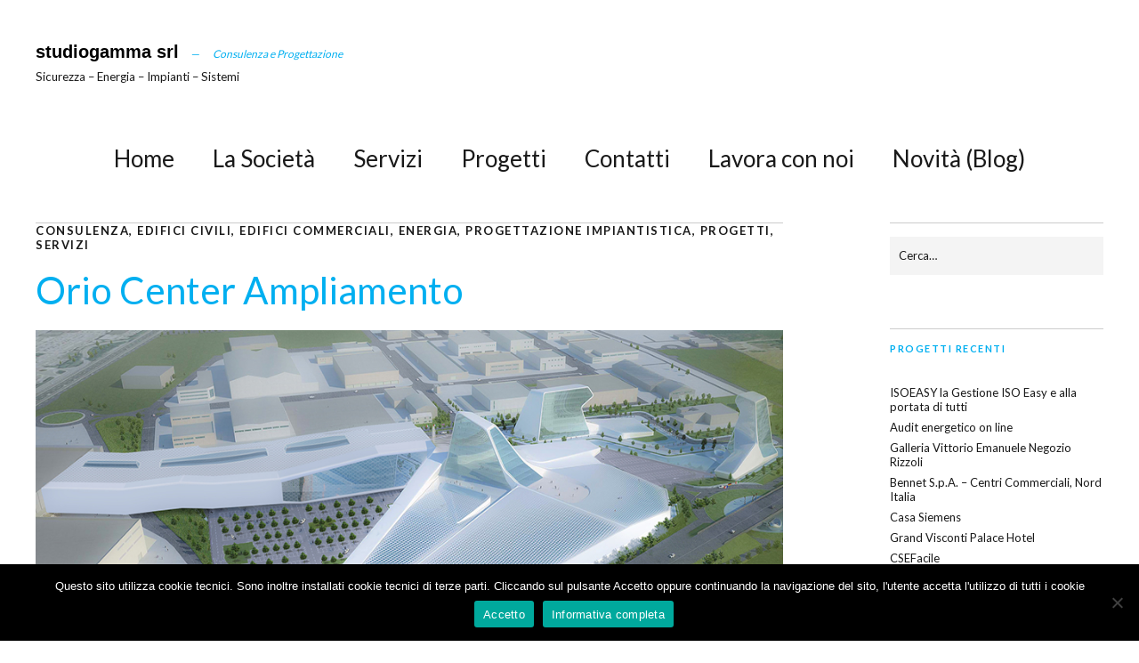

--- FILE ---
content_type: text/html; charset=UTF-8
request_url: https://studiogamma.eu/orio-center-ampliamento/
body_size: 10318
content:
<!DOCTYPE html>
<html lang="it-IT" prefix="og: http://ogp.me/ns# fb: http://ogp.me/ns/fb# article: http://ogp.me/ns/article#">
<head>
	<meta charset="UTF-8" />
	<meta name="viewport" content="width=device-width,initial-scale=1">
	<link rel="shortcut icon" href="/favicon.png" type="image/x-icon">
	<link rel="icon" href="/favicon.png" type="image/x-icon">
	<link rel="profile" href="https://gmpg.org/xfn/11">
	<link rel="pingback" href="https://studiogamma.eu/xmlrpc.php">
	<!--[if lt IE 9]>
		<script src="https://studiogamma.eu/wp-content/themes/zuki/js/html5.js"></script>
	<![endif]-->
<title>Orio Center Ampliamento | studiogamma srl</title>
<meta name='robots' content='max-image-preview:large' />

<!-- SEO Ultimate (http://www.seodesignsolutions.com/wordpress-seo/) -->
	<meta property="og:type" content="article" />
	<meta property="og:title" content="Orio Center Ampliamento" />
	<meta property="og:url" content="https://studiogamma.eu/orio-center-ampliamento/" />
	<meta property="og:image" content="https://studiogamma.eu/wp-content/uploads/2016/09/CAM-11.jpg" />
	<meta property="article:published_time" content="2016-09-30" />
	<meta property="article:modified_time" content="2016-09-30" />
	<meta property="article:author" content="https://studiogamma.eu/author/pietro-moschioni/" />
	<meta property="article:tag" content="Consulenza" />
	<meta property="article:tag" content="Edifici Civili" />
	<meta property="article:tag" content="Edifici Commerciali" />
	<meta property="article:tag" content="Energia" />
	<meta property="article:tag" content="Progettazione Impiantistica" />
	<meta property="article:tag" content="Progetti" />
	<meta property="article:tag" content="Servizi" />
	<meta property="article:tag" content="2015-2017" />
	<meta property="article:tag" content="Consulenza" />
	<meta property="article:tag" content="Energia" />
	<meta property="og:site_name" content="studiogamma srl" />
	<meta name="twitter:card" content="summary" />
<!-- /SEO Ultimate -->

<link rel="alternate" type="application/rss+xml" title="studiogamma srl &raquo; Feed" href="https://studiogamma.eu/feed/" />
<link rel="alternate" type="application/rss+xml" title="studiogamma srl &raquo; Feed dei commenti" href="https://studiogamma.eu/comments/feed/" />
<link rel="alternate" type="application/rss+xml" title="studiogamma srl &raquo; Orio Center Ampliamento Feed dei commenti" href="https://studiogamma.eu/orio-center-ampliamento/feed/" />
<script type="text/javascript">
/* <![CDATA[ */
window._wpemojiSettings = {"baseUrl":"https:\/\/s.w.org\/images\/core\/emoji\/15.0.3\/72x72\/","ext":".png","svgUrl":"https:\/\/s.w.org\/images\/core\/emoji\/15.0.3\/svg\/","svgExt":".svg","source":{"concatemoji":"https:\/\/studiogamma.eu\/wp-includes\/js\/wp-emoji-release.min.js"}};
/*! This file is auto-generated */
!function(i,n){var o,s,e;function c(e){try{var t={supportTests:e,timestamp:(new Date).valueOf()};sessionStorage.setItem(o,JSON.stringify(t))}catch(e){}}function p(e,t,n){e.clearRect(0,0,e.canvas.width,e.canvas.height),e.fillText(t,0,0);var t=new Uint32Array(e.getImageData(0,0,e.canvas.width,e.canvas.height).data),r=(e.clearRect(0,0,e.canvas.width,e.canvas.height),e.fillText(n,0,0),new Uint32Array(e.getImageData(0,0,e.canvas.width,e.canvas.height).data));return t.every(function(e,t){return e===r[t]})}function u(e,t,n){switch(t){case"flag":return n(e,"\ud83c\udff3\ufe0f\u200d\u26a7\ufe0f","\ud83c\udff3\ufe0f\u200b\u26a7\ufe0f")?!1:!n(e,"\ud83c\uddfa\ud83c\uddf3","\ud83c\uddfa\u200b\ud83c\uddf3")&&!n(e,"\ud83c\udff4\udb40\udc67\udb40\udc62\udb40\udc65\udb40\udc6e\udb40\udc67\udb40\udc7f","\ud83c\udff4\u200b\udb40\udc67\u200b\udb40\udc62\u200b\udb40\udc65\u200b\udb40\udc6e\u200b\udb40\udc67\u200b\udb40\udc7f");case"emoji":return!n(e,"\ud83d\udc26\u200d\u2b1b","\ud83d\udc26\u200b\u2b1b")}return!1}function f(e,t,n){var r="undefined"!=typeof WorkerGlobalScope&&self instanceof WorkerGlobalScope?new OffscreenCanvas(300,150):i.createElement("canvas"),a=r.getContext("2d",{willReadFrequently:!0}),o=(a.textBaseline="top",a.font="600 32px Arial",{});return e.forEach(function(e){o[e]=t(a,e,n)}),o}function t(e){var t=i.createElement("script");t.src=e,t.defer=!0,i.head.appendChild(t)}"undefined"!=typeof Promise&&(o="wpEmojiSettingsSupports",s=["flag","emoji"],n.supports={everything:!0,everythingExceptFlag:!0},e=new Promise(function(e){i.addEventListener("DOMContentLoaded",e,{once:!0})}),new Promise(function(t){var n=function(){try{var e=JSON.parse(sessionStorage.getItem(o));if("object"==typeof e&&"number"==typeof e.timestamp&&(new Date).valueOf()<e.timestamp+604800&&"object"==typeof e.supportTests)return e.supportTests}catch(e){}return null}();if(!n){if("undefined"!=typeof Worker&&"undefined"!=typeof OffscreenCanvas&&"undefined"!=typeof URL&&URL.createObjectURL&&"undefined"!=typeof Blob)try{var e="postMessage("+f.toString()+"("+[JSON.stringify(s),u.toString(),p.toString()].join(",")+"));",r=new Blob([e],{type:"text/javascript"}),a=new Worker(URL.createObjectURL(r),{name:"wpTestEmojiSupports"});return void(a.onmessage=function(e){c(n=e.data),a.terminate(),t(n)})}catch(e){}c(n=f(s,u,p))}t(n)}).then(function(e){for(var t in e)n.supports[t]=e[t],n.supports.everything=n.supports.everything&&n.supports[t],"flag"!==t&&(n.supports.everythingExceptFlag=n.supports.everythingExceptFlag&&n.supports[t]);n.supports.everythingExceptFlag=n.supports.everythingExceptFlag&&!n.supports.flag,n.DOMReady=!1,n.readyCallback=function(){n.DOMReady=!0}}).then(function(){return e}).then(function(){var e;n.supports.everything||(n.readyCallback(),(e=n.source||{}).concatemoji?t(e.concatemoji):e.wpemoji&&e.twemoji&&(t(e.twemoji),t(e.wpemoji)))}))}((window,document),window._wpemojiSettings);
/* ]]> */
</script>
<style id='wp-emoji-styles-inline-css' type='text/css'>

	img.wp-smiley, img.emoji {
		display: inline !important;
		border: none !important;
		box-shadow: none !important;
		height: 1em !important;
		width: 1em !important;
		margin: 0 0.07em !important;
		vertical-align: -0.1em !important;
		background: none !important;
		padding: 0 !important;
	}
</style>
<link rel='stylesheet' id='wp-block-library-css' href='https://studiogamma.eu/wp-includes/css/dist/block-library/style.min.css' type='text/css' media='all' />
<style id='classic-theme-styles-inline-css' type='text/css'>
/*! This file is auto-generated */
.wp-block-button__link{color:#fff;background-color:#32373c;border-radius:9999px;box-shadow:none;text-decoration:none;padding:calc(.667em + 2px) calc(1.333em + 2px);font-size:1.125em}.wp-block-file__button{background:#32373c;color:#fff;text-decoration:none}
</style>
<style id='global-styles-inline-css' type='text/css'>
body{--wp--preset--color--black: #000000;--wp--preset--color--cyan-bluish-gray: #abb8c3;--wp--preset--color--white: #ffffff;--wp--preset--color--pale-pink: #f78da7;--wp--preset--color--vivid-red: #cf2e2e;--wp--preset--color--luminous-vivid-orange: #ff6900;--wp--preset--color--luminous-vivid-amber: #fcb900;--wp--preset--color--light-green-cyan: #7bdcb5;--wp--preset--color--vivid-green-cyan: #00d084;--wp--preset--color--pale-cyan-blue: #8ed1fc;--wp--preset--color--vivid-cyan-blue: #0693e3;--wp--preset--color--vivid-purple: #9b51e0;--wp--preset--gradient--vivid-cyan-blue-to-vivid-purple: linear-gradient(135deg,rgba(6,147,227,1) 0%,rgb(155,81,224) 100%);--wp--preset--gradient--light-green-cyan-to-vivid-green-cyan: linear-gradient(135deg,rgb(122,220,180) 0%,rgb(0,208,130) 100%);--wp--preset--gradient--luminous-vivid-amber-to-luminous-vivid-orange: linear-gradient(135deg,rgba(252,185,0,1) 0%,rgba(255,105,0,1) 100%);--wp--preset--gradient--luminous-vivid-orange-to-vivid-red: linear-gradient(135deg,rgba(255,105,0,1) 0%,rgb(207,46,46) 100%);--wp--preset--gradient--very-light-gray-to-cyan-bluish-gray: linear-gradient(135deg,rgb(238,238,238) 0%,rgb(169,184,195) 100%);--wp--preset--gradient--cool-to-warm-spectrum: linear-gradient(135deg,rgb(74,234,220) 0%,rgb(151,120,209) 20%,rgb(207,42,186) 40%,rgb(238,44,130) 60%,rgb(251,105,98) 80%,rgb(254,248,76) 100%);--wp--preset--gradient--blush-light-purple: linear-gradient(135deg,rgb(255,206,236) 0%,rgb(152,150,240) 100%);--wp--preset--gradient--blush-bordeaux: linear-gradient(135deg,rgb(254,205,165) 0%,rgb(254,45,45) 50%,rgb(107,0,62) 100%);--wp--preset--gradient--luminous-dusk: linear-gradient(135deg,rgb(255,203,112) 0%,rgb(199,81,192) 50%,rgb(65,88,208) 100%);--wp--preset--gradient--pale-ocean: linear-gradient(135deg,rgb(255,245,203) 0%,rgb(182,227,212) 50%,rgb(51,167,181) 100%);--wp--preset--gradient--electric-grass: linear-gradient(135deg,rgb(202,248,128) 0%,rgb(113,206,126) 100%);--wp--preset--gradient--midnight: linear-gradient(135deg,rgb(2,3,129) 0%,rgb(40,116,252) 100%);--wp--preset--font-size--small: 13px;--wp--preset--font-size--medium: 20px;--wp--preset--font-size--large: 36px;--wp--preset--font-size--x-large: 42px;--wp--preset--spacing--20: 0.44rem;--wp--preset--spacing--30: 0.67rem;--wp--preset--spacing--40: 1rem;--wp--preset--spacing--50: 1.5rem;--wp--preset--spacing--60: 2.25rem;--wp--preset--spacing--70: 3.38rem;--wp--preset--spacing--80: 5.06rem;--wp--preset--shadow--natural: 6px 6px 9px rgba(0, 0, 0, 0.2);--wp--preset--shadow--deep: 12px 12px 50px rgba(0, 0, 0, 0.4);--wp--preset--shadow--sharp: 6px 6px 0px rgba(0, 0, 0, 0.2);--wp--preset--shadow--outlined: 6px 6px 0px -3px rgba(255, 255, 255, 1), 6px 6px rgba(0, 0, 0, 1);--wp--preset--shadow--crisp: 6px 6px 0px rgba(0, 0, 0, 1);}:where(.is-layout-flex){gap: 0.5em;}:where(.is-layout-grid){gap: 0.5em;}body .is-layout-flex{display: flex;}body .is-layout-flex{flex-wrap: wrap;align-items: center;}body .is-layout-flex > *{margin: 0;}body .is-layout-grid{display: grid;}body .is-layout-grid > *{margin: 0;}:where(.wp-block-columns.is-layout-flex){gap: 2em;}:where(.wp-block-columns.is-layout-grid){gap: 2em;}:where(.wp-block-post-template.is-layout-flex){gap: 1.25em;}:where(.wp-block-post-template.is-layout-grid){gap: 1.25em;}.has-black-color{color: var(--wp--preset--color--black) !important;}.has-cyan-bluish-gray-color{color: var(--wp--preset--color--cyan-bluish-gray) !important;}.has-white-color{color: var(--wp--preset--color--white) !important;}.has-pale-pink-color{color: var(--wp--preset--color--pale-pink) !important;}.has-vivid-red-color{color: var(--wp--preset--color--vivid-red) !important;}.has-luminous-vivid-orange-color{color: var(--wp--preset--color--luminous-vivid-orange) !important;}.has-luminous-vivid-amber-color{color: var(--wp--preset--color--luminous-vivid-amber) !important;}.has-light-green-cyan-color{color: var(--wp--preset--color--light-green-cyan) !important;}.has-vivid-green-cyan-color{color: var(--wp--preset--color--vivid-green-cyan) !important;}.has-pale-cyan-blue-color{color: var(--wp--preset--color--pale-cyan-blue) !important;}.has-vivid-cyan-blue-color{color: var(--wp--preset--color--vivid-cyan-blue) !important;}.has-vivid-purple-color{color: var(--wp--preset--color--vivid-purple) !important;}.has-black-background-color{background-color: var(--wp--preset--color--black) !important;}.has-cyan-bluish-gray-background-color{background-color: var(--wp--preset--color--cyan-bluish-gray) !important;}.has-white-background-color{background-color: var(--wp--preset--color--white) !important;}.has-pale-pink-background-color{background-color: var(--wp--preset--color--pale-pink) !important;}.has-vivid-red-background-color{background-color: var(--wp--preset--color--vivid-red) !important;}.has-luminous-vivid-orange-background-color{background-color: var(--wp--preset--color--luminous-vivid-orange) !important;}.has-luminous-vivid-amber-background-color{background-color: var(--wp--preset--color--luminous-vivid-amber) !important;}.has-light-green-cyan-background-color{background-color: var(--wp--preset--color--light-green-cyan) !important;}.has-vivid-green-cyan-background-color{background-color: var(--wp--preset--color--vivid-green-cyan) !important;}.has-pale-cyan-blue-background-color{background-color: var(--wp--preset--color--pale-cyan-blue) !important;}.has-vivid-cyan-blue-background-color{background-color: var(--wp--preset--color--vivid-cyan-blue) !important;}.has-vivid-purple-background-color{background-color: var(--wp--preset--color--vivid-purple) !important;}.has-black-border-color{border-color: var(--wp--preset--color--black) !important;}.has-cyan-bluish-gray-border-color{border-color: var(--wp--preset--color--cyan-bluish-gray) !important;}.has-white-border-color{border-color: var(--wp--preset--color--white) !important;}.has-pale-pink-border-color{border-color: var(--wp--preset--color--pale-pink) !important;}.has-vivid-red-border-color{border-color: var(--wp--preset--color--vivid-red) !important;}.has-luminous-vivid-orange-border-color{border-color: var(--wp--preset--color--luminous-vivid-orange) !important;}.has-luminous-vivid-amber-border-color{border-color: var(--wp--preset--color--luminous-vivid-amber) !important;}.has-light-green-cyan-border-color{border-color: var(--wp--preset--color--light-green-cyan) !important;}.has-vivid-green-cyan-border-color{border-color: var(--wp--preset--color--vivid-green-cyan) !important;}.has-pale-cyan-blue-border-color{border-color: var(--wp--preset--color--pale-cyan-blue) !important;}.has-vivid-cyan-blue-border-color{border-color: var(--wp--preset--color--vivid-cyan-blue) !important;}.has-vivid-purple-border-color{border-color: var(--wp--preset--color--vivid-purple) !important;}.has-vivid-cyan-blue-to-vivid-purple-gradient-background{background: var(--wp--preset--gradient--vivid-cyan-blue-to-vivid-purple) !important;}.has-light-green-cyan-to-vivid-green-cyan-gradient-background{background: var(--wp--preset--gradient--light-green-cyan-to-vivid-green-cyan) !important;}.has-luminous-vivid-amber-to-luminous-vivid-orange-gradient-background{background: var(--wp--preset--gradient--luminous-vivid-amber-to-luminous-vivid-orange) !important;}.has-luminous-vivid-orange-to-vivid-red-gradient-background{background: var(--wp--preset--gradient--luminous-vivid-orange-to-vivid-red) !important;}.has-very-light-gray-to-cyan-bluish-gray-gradient-background{background: var(--wp--preset--gradient--very-light-gray-to-cyan-bluish-gray) !important;}.has-cool-to-warm-spectrum-gradient-background{background: var(--wp--preset--gradient--cool-to-warm-spectrum) !important;}.has-blush-light-purple-gradient-background{background: var(--wp--preset--gradient--blush-light-purple) !important;}.has-blush-bordeaux-gradient-background{background: var(--wp--preset--gradient--blush-bordeaux) !important;}.has-luminous-dusk-gradient-background{background: var(--wp--preset--gradient--luminous-dusk) !important;}.has-pale-ocean-gradient-background{background: var(--wp--preset--gradient--pale-ocean) !important;}.has-electric-grass-gradient-background{background: var(--wp--preset--gradient--electric-grass) !important;}.has-midnight-gradient-background{background: var(--wp--preset--gradient--midnight) !important;}.has-small-font-size{font-size: var(--wp--preset--font-size--small) !important;}.has-medium-font-size{font-size: var(--wp--preset--font-size--medium) !important;}.has-large-font-size{font-size: var(--wp--preset--font-size--large) !important;}.has-x-large-font-size{font-size: var(--wp--preset--font-size--x-large) !important;}
.wp-block-navigation a:where(:not(.wp-element-button)){color: inherit;}
:where(.wp-block-post-template.is-layout-flex){gap: 1.25em;}:where(.wp-block-post-template.is-layout-grid){gap: 1.25em;}
:where(.wp-block-columns.is-layout-flex){gap: 2em;}:where(.wp-block-columns.is-layout-grid){gap: 2em;}
.wp-block-pullquote{font-size: 1.5em;line-height: 1.6;}
</style>
<link rel='stylesheet' id='contact-form-7-css' href='https://studiogamma.eu/wp-content/plugins/contact-form-7/includes/css/styles.css' type='text/css' media='all' />
<link rel='stylesheet' id='cookie-notice-front-css' href='https://studiogamma.eu/wp-content/plugins/cookie-notice/css/front.min.css' type='text/css' media='all' />
<link rel='stylesheet' id='parent-style-css' href='https://studiogamma.eu/wp-content/themes/zuki/style.css' type='text/css' media='all' />
<link rel='stylesheet' id='zuki-flex-slider-style-css' href='https://studiogamma.eu/wp-content/themes/zuki/js/flex-slider/flexslider.css' type='text/css' media='all' />
<link rel='stylesheet' id='genericons-css' href='https://studiogamma.eu/wp-content/themes/zuki/genericons/genericons/genericons.css' type='text/css' media='all' />
<link rel='stylesheet' id='zuki-style-css' href='https://studiogamma.eu/wp-content/themes/studiogamma/style.css' type='text/css' media='all' />
<link rel='stylesheet' id='fancybox-css' href='https://studiogamma.eu/wp-content/plugins/easy-fancybox/fancybox/1.5.4/jquery.fancybox.min.css' type='text/css' media='screen' />
<script type="text/javascript" id="cookie-notice-front-js-before">
/* <![CDATA[ */
var cnArgs = {"ajaxUrl":"https:\/\/studiogamma.eu\/wp-admin\/admin-ajax.php","nonce":"f466f85e4c","hideEffect":"fade","position":"bottom","onScroll":false,"onScrollOffset":100,"onClick":false,"cookieName":"cookie_notice_accepted","cookieTime":2592000,"cookieTimeRejected":2592000,"globalCookie":false,"redirection":false,"cache":true,"revokeCookies":false,"revokeCookiesOpt":"automatic"};
/* ]]> */
</script>
<script type="text/javascript" src="https://studiogamma.eu/wp-content/plugins/cookie-notice/js/front.min.js" id="cookie-notice-front-js"></script>
<script type="text/javascript" src="https://studiogamma.eu/wp-includes/js/jquery/jquery.min.js" id="jquery-core-js"></script>
<script type="text/javascript" src="https://studiogamma.eu/wp-includes/js/jquery/jquery-migrate.min.js" id="jquery-migrate-js"></script>
<script type="text/javascript" src="https://studiogamma.eu/wp-content/themes/zuki/js/jquery.fitvids.js" id="zuki-fitvids-js"></script>
<script type="text/javascript" src="https://studiogamma.eu/wp-content/themes/zuki/js/flex-slider/jquery.flexslider-min.js" id="zuki-flex-slider-js"></script>
<script type="text/javascript" src="https://studiogamma.eu/wp-content/themes/zuki/js/functions.js" id="zuki-script-js"></script>
<link rel="https://api.w.org/" href="https://studiogamma.eu/wp-json/" /><link rel="alternate" type="application/json" href="https://studiogamma.eu/wp-json/wp/v2/posts/411" /><link rel="EditURI" type="application/rsd+xml" title="RSD" href="https://studiogamma.eu/xmlrpc.php?rsd" />

<link rel="canonical" href="https://studiogamma.eu/orio-center-ampliamento/" />
<link rel='shortlink' href='https://studiogamma.eu/?p=411' />
<link rel="alternate" type="application/json+oembed" href="https://studiogamma.eu/wp-json/oembed/1.0/embed?url=https%3A%2F%2Fstudiogamma.eu%2Forio-center-ampliamento%2F" />
<link rel="alternate" type="text/xml+oembed" href="https://studiogamma.eu/wp-json/oembed/1.0/embed?url=https%3A%2F%2Fstudiogamma.eu%2Forio-center-ampliamento%2F&#038;format=xml" />
	<style type="text/css">
		.widget-area p.summary a,
		.entry-content p a,
		.entry-content li a,
		.page .entry-content p a,
		blockquote cite a,
		.textwidget a,
		#comments .comment-text a,
		.authorbox p.author-description a {color:#000000}
		.widget_zuki_recentposts_color .bg-wrap {background:#ebf8fe}
		.archive-menu-content {background:#ebf8fe}
	</style>
	<style type="text/css" id="custom-background-css">
body.custom-background { background-color: #ffffff; }
</style>
	</head>
<body class="post-template-default single single-post postid-411 single-format-standard custom-background cookies-not-set"><script async src="https://www.googletagmanager.com/gtag/js?id=G-LBE8ZCMHX1"></script><script>  window.dataLayer = window.dataLayer || [];  function gtag(){dataLayer.push(arguments);}  gtag('js', new Date());  gtag('config', 'G-LBE8ZCMHX1');</script><div id="container">
	<header id="masthead" class="cf" role="banner"><div id="site-title"><h1><a href="https://studiogamma.eu/" title="studiogamma srl">studiogamma srl</a></h1><h2 class="site-description">Consulenza e Progettazione</h2><div style="margin-top:8px;font-size:smaller">Sicurezza &ndash; Energia &ndash; Impianti &ndash; Sistemi</div></div>
		<a href="#menuopen" id="mobile-menu-toggle"><span>Menu</span></a>
		<div id="mobile-menu-wrap" class="cf"><nav id="site-nav" class="cf"><ul id="menu-main" class="nav-menu"><li id="menu-item-47" class="menu-item menu-item-type-post_type menu-item-object-page menu-item-home menu-item-47"><a href="https://studiogamma.eu/">Home</a></li>
<li id="menu-item-48" class="menu-item menu-item-type-post_type menu-item-object-page menu-item-48"><a href="https://studiogamma.eu/la-societa/">La Società</a></li>
<li id="menu-item-233" class="menu-item menu-item-type-post_type menu-item-object-page menu-item-has-children menu-item-233"><a href="https://studiogamma.eu/servizi/">Servizi</a>
<ul class="sub-menu">
	<li id="menu-item-352" class="menu-item menu-item-type-custom menu-item-object-custom menu-item-352"><a href="https://studiogamma.eu/progettazione-impiantistica/">Progettazione Impiantistica</a></li>
	<li id="menu-item-351" class="menu-item menu-item-type-custom menu-item-object-custom menu-item-351"><a href="https://studiogamma.eu/progettazione-adeguamenti/">Progettazione Adeguamenti Normativi</a></li>
	<li id="menu-item-349" class="menu-item menu-item-type-custom menu-item-object-custom menu-item-349"><a href="https://studiogamma.eu/energia/">Energia</a></li>
	<li id="menu-item-353" class="menu-item menu-item-type-custom menu-item-object-custom menu-item-353"><a href="https://studiogamma.eu/sicurezza-sui-cantieri-e-nei-luoghi-di-lavoro/">Sicurezza sui cantieri e nei luoghi di lavoro</a></li>
	<li id="menu-item-350" class="menu-item menu-item-type-custom menu-item-object-custom menu-item-350"><a href="https://studiogamma.eu/ingegneria-antincendio/">Ingegneria Antincendio</a></li>
	<li id="menu-item-348" class="menu-item menu-item-type-custom menu-item-object-custom menu-item-348"><a href="https://studiogamma.eu/consulenza/">Consulenza</a></li>
	<li id="menu-item-354" class="menu-item menu-item-type-custom menu-item-object-custom menu-item-354"><a href="https://studiogamma.eu/software/">Software</a></li>
</ul>
</li>
<li id="menu-item-58" class="menu-item menu-item-type-post_type menu-item-object-page menu-item-has-children menu-item-58"><a href="https://studiogamma.eu/progetti/">Progetti</a>
<ul class="sub-menu">
	<li id="menu-item-193" class="menu-item menu-item-type-taxonomy menu-item-object-category current-post-ancestor current-menu-parent current-post-parent menu-item-193"><a href="https://studiogamma.eu/category/progetti/edifici-civili/">Edifici Civili</a></li>
	<li id="menu-item-194" class="menu-item menu-item-type-taxonomy menu-item-object-category menu-item-194"><a href="https://studiogamma.eu/category/progetti/edifici-industriali/">Edifici Industriali</a></li>
	<li id="menu-item-234" class="menu-item menu-item-type-taxonomy menu-item-object-category current-post-ancestor current-menu-parent current-post-parent menu-item-234"><a href="https://studiogamma.eu/category/progetti/edifici-commerciali/">Edifici Commerciali</a></li>
	<li id="menu-item-235" class="menu-item menu-item-type-taxonomy menu-item-object-category menu-item-235"><a href="https://studiogamma.eu/category/progetti/edifici-ospedalieri-alberghieri/">Edifici Ospedalieri &#038; Alberghieri</a></li>
	<li id="menu-item-333" class="menu-item menu-item-type-taxonomy menu-item-object-category menu-item-333"><a href="https://studiogamma.eu/category/progetti/edifici-scolastici/">Edifici Scolastici</a></li>
	<li id="menu-item-237" class="menu-item menu-item-type-taxonomy menu-item-object-category menu-item-237"><a href="https://studiogamma.eu/category/progetti/edifici-sportivi/">Edifici Sportivi</a></li>
	<li id="menu-item-64" class="menu-item menu-item-type-post_type menu-item-object-page menu-item-64"><a href="https://studiogamma.eu/referenze/">Referenze</a></li>
</ul>
</li>
<li id="menu-item-65" class="menu-item menu-item-type-post_type menu-item-object-page menu-item-65"><a href="https://studiogamma.eu/contatti/">Contatti</a></li>
<li id="menu-item-219" class="menu-item menu-item-type-post_type menu-item-object-page menu-item-219"><a href="https://studiogamma.eu/lavora-con-noi/">Lavora con noi</a></li>
<li id="menu-item-67" class="menu-item menu-item-type-post_type menu-item-object-page current_page_parent current-post-parent menu-item-67"><a href="https://studiogamma.eu/novita">Novità (Blog)</a></li>
</ul></nav>
			<a href="#menuclose" id="mobile-menu-close"><span>Close Menu</span></a>
		</div></header>
<div id="main-wrap">
	<div id="primary" class="site-content cf" role="main">
		<article id="post-411" class="post-411 post type-post status-publish format-standard has-post-thumbnail hentry category-consulenza category-edifici-civili category-edifici-commerciali category-energia category-progettazione-impiantistica category-progetti category-servizi tag-2015-2017 tag-consulenza tag-energia">
	<header class="entry-header">
		<div class="entry-cats"><a href="https://studiogamma.eu/category/servizi/consulenza/" rel="category tag">Consulenza</a>, <a href="https://studiogamma.eu/category/progetti/edifici-civili/" rel="category tag">Edifici Civili</a>, <a href="https://studiogamma.eu/category/progetti/edifici-commerciali/" rel="category tag">Edifici Commerciali</a>, <a href="https://studiogamma.eu/category/servizi/energia/" rel="category tag">Energia</a>, <a href="https://studiogamma.eu/category/servizi/progettazione-impiantistica/" rel="category tag">Progettazione Impiantistica</a>, <a href="https://studiogamma.eu/category/progetti/" rel="category tag">Progetti</a>, <a href="https://studiogamma.eu/category/servizi/" rel="category tag">Servizi</a></div><h1 class="entry-title">Orio Center Ampliamento</h1></header><div class="entry-thumbnail">
			<a href="https://studiogamma.eu/orio-center-ampliamento/" title="Permalink per Orio Center Ampliamento"><img width="960" height="680" src="https://studiogamma.eu/wp-content/uploads/2016/09/CAM-11.jpg" class="attachment-post-thumbnail size-post-thumbnail wp-post-image" alt="" decoding="async" srcset="https://studiogamma.eu/wp-content/uploads/2016/09/CAM-11.jpg 960w, https://studiogamma.eu/wp-content/uploads/2016/09/CAM-11-300x213.jpg 300w" sizes="(max-width: 960px) 100vw, 960px" /></a>
		</div><div class="entry-content"><h2>Orio Al Serio (Bg)</h2>
<h3>L’intervento</h3>
<p>Ampliamento dell’Centro Commerciale Orio Center per la realizzazione di uno dei più grandi Centri Commerciali d’Europa.</p>
<h3><b>Gli obiettivi</b></h3>
<p><span style="font-size: 15px; color: #191919; font-family: 'Libre Baskerville', Georgia, serif; font-weight: normal;">Seguire l’evoluzione di progetto e cantiere al fine di garantire la prestazione energetica in tutte le fasi. Collaudo energetico in corso d’opera</span></p>
<h3><b>Orio Center &#8211; ampliamento</b></h3>
<p><span style="font-size: 15px; color: #191919; font-family: 'Libre Baskerville', Georgia, serif; font-weight: normal;">Al termine dei lavori il Centro sarà uno dei Centri Commerciali più ampli in Europa.</span></p>
<p>Nell’ampliamento sono previsti  superfici commerciali per circa 30,000 mq, con 75 negozi 14 sale cinematografiche per 2400 posti a sedere, un area food da 8.000 mq</p>
<h3>Incarico professionale</h3>
<ol>
<li>Consulenza per la verifica in corso di stesura dei progetti esecutivi</li>
<li>Consulenza per la Prestazione Energetica in Corso d’Opera</li>
<li>Attestazione di Prestazione Energetica a conclusione della costruzione</li>
</ol>
<h3>Committente</h3>
<p>Cogestil s.r.l. &#8211; Gruppo Percassi</p>
</div>
	<footer class="entry-meta">
		<div class="entry-cats">
			<span>Categoria: </span><a href="https://studiogamma.eu/category/servizi/consulenza/" rel="category tag">Consulenza</a>, <a href="https://studiogamma.eu/category/progetti/edifici-civili/" rel="category tag">Edifici Civili</a>, <a href="https://studiogamma.eu/category/progetti/edifici-commerciali/" rel="category tag">Edifici Commerciali</a>, <a href="https://studiogamma.eu/category/servizi/energia/" rel="category tag">Energia</a>, <a href="https://studiogamma.eu/category/servizi/progettazione-impiantistica/" rel="category tag">Progettazione Impiantistica</a>, <a href="https://studiogamma.eu/category/progetti/" rel="category tag">Progetti</a>, <a href="https://studiogamma.eu/category/servizi/" rel="category tag">Servizi</a></div><div class="entry-tags"><span>Con i tag: </span><a href="https://studiogamma.eu/tag/2015-2017/" rel="tag">2015-2017</a>, <a href="https://studiogamma.eu/tag/consulenza/" rel="tag">Consulenza</a>, <a href="https://studiogamma.eu/tag/energia/" rel="tag">Energia</a></div></footer>
</article><!-- end .post 411 -->
			<div class="nav-wrap cf">
		<nav id="nav-single">
			<div class="nav-previous"><a href="https://studiogamma.eu/rcs-mediagroup-s-p-a/" rel="prev"><span class="meta-nav">Precedente</span>RCS Mediagroup S.p.A.</a></div>
			<div class="nav-next"><a href="https://studiogamma.eu/casino-di-campione-ditalia/" rel="next"><span class="meta-nav">Successivo</span>Casinò di Campione d’Italia</a></div>
		</nav><!-- #nav-single -->
	</div><!-- end .nav-wrap -->
	
	</div><!-- end #primary -->

<div id="blog-sidebar" class="default-sidebar widget-area" role="complementary">
	<aside id="search-2" class="widget widget_search">
<form method="get" id="searchform" class="searchform" action="https://studiogamma.eu/" role="search">
	<label for="s" class="screen-reader-text"><span>Cerca</span></label>
	<input type="text" class="search-field" name="s" id="s" placeholder="Cerca&hellip;" />
	<input type="submit" class="submit" name="submit" id="searchsubmit" value="Cerca" />
</form></aside>
		<aside id="recent-posts-2" class="widget widget_recent_entries">
		<h3 class="widget-title">Progetti recenti</h3>
		<ul>
											<li>
					<a href="https://studiogamma.eu/isoeasy/">ISOEASY la Gestione ISO Easy e alla portata di tutti</a>
									</li>
											<li>
					<a href="https://studiogamma.eu/audit-energetico-on-line/">Audit energetico on line</a>
									</li>
											<li>
					<a href="https://studiogamma.eu/galleria-vittorio-emanuele-negozio-rizzoli/">Galleria Vittorio Emanuele Negozio Rizzoli</a>
									</li>
											<li>
					<a href="https://studiogamma.eu/bennet-s-p-a-30-centri-commerciali-nord-italia/">Bennet S.p.A. – Centri Commerciali, Nord Italia</a>
									</li>
											<li>
					<a href="https://studiogamma.eu/casa-siemens/">Casa Siemens</a>
									</li>
											<li>
					<a href="https://studiogamma.eu/grand-visconti-palace-hotel/">Grand Visconti Palace Hotel</a>
									</li>
											<li>
					<a href="https://studiogamma.eu/CSEFacile">CSEFacile</a>
									</li>
											<li>
					<a href="https://studiogamma.eu/contatori-on-line/">Contatori on line</a>
									</li>
											<li>
					<a href="https://studiogamma.eu/casino-di-campione-ditalia/">Casinò di Campione d’Italia</a>
									</li>
											<li>
					<a href="https://studiogamma.eu/orio-center-ampliamento/" aria-current="page">Orio Center Ampliamento</a>
									</li>
					</ul>

		</aside><aside id="archives-2" class="widget widget_archive"><h3 class="widget-title">Archivi</h3>
			<ul>
					<li><a href='https://studiogamma.eu/2019/04/'>Aprile 2019</a></li>
	<li><a href='https://studiogamma.eu/2018/04/'>Aprile 2018</a></li>
	<li><a href='https://studiogamma.eu/2016/10/'>Ottobre 2016</a></li>
	<li><a href='https://studiogamma.eu/2016/09/'>Settembre 2016</a></li>
	<li><a href='https://studiogamma.eu/2015/07/'>Luglio 2015</a></li>
			</ul>

			</aside></div><!-- end #blog-sidebar -->
<footer id="colophon" class="site-footer cf"><p class="site-description">Consulenza e Progettazione</p><div class="menu-secondario-container"><ul id="menu-secondario" class="menu-secondario"><li id="menu-item-183" class="menu-item menu-item-type-post_type menu-item-object-page menu-item-183"><a href="https://studiogamma.eu/contatti/">Contatti</a></li>
<li id="menu-item-182" class="menu-item menu-item-type-post_type menu-item-object-page menu-item-182"><a href="https://studiogamma.eu/lavora-con-noi/">Lavora con noi</a></li>
<li id="menu-item-341" class="menu-item menu-item-type-post_type menu-item-object-page menu-item-341"><a href="https://studiogamma.eu/mappa-del-sito/">Mappa del sito</a></li>
<li id="menu-item-181" class="menu-item menu-item-type-post_type menu-item-object-page menu-item-181"><a href="https://studiogamma.eu/privacy/">Privacy</a></li>
<li id="menu-item-212" class="menu-item menu-item-type-post_type menu-item-object-page menu-item-212"><a href="https://studiogamma.eu/cookies/">Cookies</a></li>
</ul></div><div id="site-info">
		<ul class="credit" role="contentinfo"><li class="copyright">Copyright &copy; 2000,2026 <a href="https://studiogamma.eu/">studiogamma srl</a></li>
				<li class="wp-credit">
					/ 22100 como
				</li>
				<li class="wp-credit">
					/ viale masia, 79
				</li>
				<li class="wp-credit">
					/ tel <strong>+39 031 574.010</strong> r.a.
				</li>
				<li class="wp-credit">
					/ fax <strong>+39 031 571.225</strong>
				</li>
				<li class="wp-credit">
					/ cap.soc. &euro; 26.000,00 i.v.
				</li>
				<li class="wp-credit">
					/ c.c.i.a.a. como 244616
				</li>
				<li class="wp-credit">
					/ trib. Como 31270
				</li>
				<li class="wp-credit">
					/ part. iva 02163000132
				</li>
			</ul>
		<div style="margin-top:20px;text-align:center;font-size:0.8rem">
			<a style="font-size:0.8rem;" href="http://grandolini.com">another <img src="/img/grandolini.png" alt="grandolini.com"> production</a>
		</div>
	</div>
</footer>
</div><!-- end #main-wrap -->
</div><!-- end #container --><link rel="stylesheet" type="text/css" href="//fonts.googleapis.com/css?family=Lato:400,700,300,100,900" media="all"><script type="text/javascript" src="https://studiogamma.eu/wp-includes/js/dist/vendor/wp-polyfill-inert.min.js" id="wp-polyfill-inert-js"></script>
<script type="text/javascript" src="https://studiogamma.eu/wp-includes/js/dist/vendor/regenerator-runtime.min.js" id="regenerator-runtime-js"></script>
<script type="text/javascript" src="https://studiogamma.eu/wp-includes/js/dist/vendor/wp-polyfill.min.js" id="wp-polyfill-js"></script>
<script type="text/javascript" src="https://studiogamma.eu/wp-includes/js/dist/hooks.min.js" id="wp-hooks-js"></script>
<script type="text/javascript" src="https://studiogamma.eu/wp-includes/js/dist/i18n.min.js" id="wp-i18n-js"></script>
<script type="text/javascript" id="wp-i18n-js-after">
/* <![CDATA[ */
wp.i18n.setLocaleData( { 'text direction\u0004ltr': [ 'ltr' ] } );
/* ]]> */
</script>
<script type="text/javascript" src="https://studiogamma.eu/wp-content/plugins/contact-form-7/includes/swv/js/index.js" id="swv-js"></script>
<script type="text/javascript" id="contact-form-7-js-extra">
/* <![CDATA[ */
var wpcf7 = {"api":{"root":"https:\/\/studiogamma.eu\/wp-json\/","namespace":"contact-form-7\/v1"},"cached":"1"};
/* ]]> */
</script>
<script type="text/javascript" id="contact-form-7-js-translations">
/* <![CDATA[ */
( function( domain, translations ) {
	var localeData = translations.locale_data[ domain ] || translations.locale_data.messages;
	localeData[""].domain = domain;
	wp.i18n.setLocaleData( localeData, domain );
} )( "contact-form-7", {"translation-revision-date":"2024-08-13 15:55:30+0000","generator":"GlotPress\/4.0.1","domain":"messages","locale_data":{"messages":{"":{"domain":"messages","plural-forms":"nplurals=2; plural=n != 1;","lang":"it"},"This contact form is placed in the wrong place.":["Questo modulo di contatto \u00e8 posizionato nel posto sbagliato."],"Error:":["Errore:"]}},"comment":{"reference":"includes\/js\/index.js"}} );
/* ]]> */
</script>
<script type="text/javascript" src="https://studiogamma.eu/wp-content/plugins/contact-form-7/includes/js/index.js" id="contact-form-7-js"></script>
<script type="text/javascript" src="https://studiogamma.eu/wp-content/plugins/easy-fancybox/fancybox/1.5.4/jquery.fancybox.min.js" id="jquery-fancybox-js"></script>
<script type="text/javascript" id="jquery-fancybox-js-after">
/* <![CDATA[ */
var fb_timeout, fb_opts={'autoScale':true,'showCloseButton':true,'margin':20,'pixelRatio':'false','centerOnScroll':true,'enableEscapeButton':true,'overlayShow':true,'hideOnOverlayClick':true,'minViewportWidth':320,'minVpHeight':320,'disableCoreLightbox':'true' };
if(typeof easy_fancybox_handler==='undefined'){
var easy_fancybox_handler=function(){
jQuery([".nolightbox","a.wp-block-file__button","a.pin-it-button","a[href*='pinterest.com\/pin\/create']","a[href*='facebook.com\/share']","a[href*='twitter.com\/share']"].join(',')).addClass('nofancybox');
jQuery('a.fancybox-close').on('click',function(e){e.preventDefault();jQuery.fancybox.close()});
/* IMG */
						var unlinkedImageBlocks=jQuery(".wp-block-image > img:not(.nofancybox)");
						unlinkedImageBlocks.wrap(function() {
							var href = jQuery( this ).attr( "src" );
							return "<a href='" + href + "'></a>";
						});
var fb_IMG_select=jQuery('a[href*=".jpg" i]:not(.nofancybox,li.nofancybox>a),area[href*=".jpg" i]:not(.nofancybox),a[href*=".jpeg" i]:not(.nofancybox,li.nofancybox>a),area[href*=".jpeg" i]:not(.nofancybox),a[href*=".png" i]:not(.nofancybox,li.nofancybox>a),area[href*=".png" i]:not(.nofancybox)');
fb_IMG_select.addClass('fancybox image');
var fb_IMG_sections=jQuery('.gallery,.wp-block-gallery,.tiled-gallery,.wp-block-jetpack-tiled-gallery');
fb_IMG_sections.each(function(){jQuery(this).find(fb_IMG_select).attr('rel','gallery-'+fb_IMG_sections.index(this));});
jQuery('a.fancybox,area.fancybox,.fancybox>a').each(function(){jQuery(this).fancybox(jQuery.extend(true,{},fb_opts,{'transition':'elastic','transitionIn':'elastic','easingIn':'easeOutBack','transitionOut':'elastic','easingOut':'easeInBack','opacity':false,'hideOnContentClick':false,'titleShow':true,'titlePosition':'over','titleFromAlt':true,'showNavArrows':true,'enableKeyboardNav':true,'cyclic':false,'mouseWheel':'true'}))});
/* iFrame */
jQuery('a.fancybox-iframe,area.fancybox-iframe,.fancybox-iframe>a').each(function(){jQuery(this).fancybox(jQuery.extend(true,{},fb_opts,{'type':'iframe','width':'70%','height':'90%','padding':0,'titleShow':false,'titlePosition':'float','titleFromAlt':true,'allowfullscreen':false}))});
};};
var easy_fancybox_auto=function(){setTimeout(function(){jQuery('a#fancybox-auto,#fancybox-auto>a').first().trigger('click')},1000);};
jQuery(easy_fancybox_handler);jQuery(document).on('post-load',easy_fancybox_handler);
jQuery(easy_fancybox_auto);
/* ]]> */
</script>
<script type="text/javascript" src="https://studiogamma.eu/wp-content/plugins/easy-fancybox/vendor/jquery.easing.min.js" id="jquery-easing-js"></script>
<script type="text/javascript" src="https://studiogamma.eu/wp-content/plugins/easy-fancybox/vendor/jquery.mousewheel.min.js" id="jquery-mousewheel-js"></script>

		<!-- Cookie Notice plugin v2.5.11 by Hu-manity.co https://hu-manity.co/ -->
		<div id="cookie-notice" role="dialog" class="cookie-notice-hidden cookie-revoke-hidden cn-position-bottom" aria-label="Cookie Notice" style="background-color: rgba(0,0,0,1);"><div class="cookie-notice-container" style="color: #fff"><span id="cn-notice-text" class="cn-text-container">Questo sito utilizza cookie tecnici. Sono inoltre installati cookie tecnici di terze parti. Cliccando sul pulsante Accetto oppure continuando la navigazione del sito, l'utente accetta l'utilizzo di tutti i cookie</span><span id="cn-notice-buttons" class="cn-buttons-container"><button id="cn-accept-cookie" data-cookie-set="accept" class="cn-set-cookie cn-button" aria-label="Accetto" style="background-color: #00a99d">Accetto</button><button data-link-url="https://studiogamma.eu/cookies/" data-link-target="_self" id="cn-more-info" class="cn-more-info cn-button" aria-label="Informativa completa" style="background-color: #00a99d">Informativa completa</button></span><button type="button" id="cn-close-notice" data-cookie-set="accept" class="cn-close-icon" aria-label="No"></button></div>
			
		</div>
		<!-- / Cookie Notice plugin --><script defer src="https://static.cloudflareinsights.com/beacon.min.js/vcd15cbe7772f49c399c6a5babf22c1241717689176015" integrity="sha512-ZpsOmlRQV6y907TI0dKBHq9Md29nnaEIPlkf84rnaERnq6zvWvPUqr2ft8M1aS28oN72PdrCzSjY4U6VaAw1EQ==" data-cf-beacon='{"version":"2024.11.0","token":"217ba4e38f334340bb20c6f8c6b0dd89","r":1,"server_timing":{"name":{"cfCacheStatus":true,"cfEdge":true,"cfExtPri":true,"cfL4":true,"cfOrigin":true,"cfSpeedBrain":true},"location_startswith":null}}' crossorigin="anonymous"></script>
</body>
</html>

--- FILE ---
content_type: text/css
request_url: https://studiogamma.eu/wp-content/themes/studiogamma/style.css
body_size: 1200
content:
/*
Theme Name: Studiogamma
Theme URI:
Description: Adattamenti al tema Zuki di ElmaStudio
Author: Ugo Grandolini
Author URI: http://grandolini.com/
Template: zuki
Version: 1.0
Tags: Zuki Child Theme
*/

/**
 * ALSO CHECK CUSTOMISATIONS IN:
 * zuki/inc/widgets
 */

/*
Now you can start adding your own styles here. Use !important to overwrite styles if needed. */

/*---| FONTS |---*/
body {
	/*font-family: 'Libre Baskerville', Georgia, serif;*/
	font-family: 'Lato', sans-serif;
}
#header-top-nav,
.search-box #searchform input,
.entry-details,
#colophon p.site-description,
#colophon #site-info,
.default-sidebar .widget,
.front-sidebar .widget,
.nav-wrap,
#infinite-handle,
#nav-below a span,
#nav-single a span,
.rp-small-two p span.entry-title,
.single-post .post .entry-header .entry-cats,
.single-post .post .entry-header .entry-author,
#comments .comment-author,
#comments .comment-reply,
.single-post .entry-meta .entry-cats,
.single-post .entry-meta .entry-tags,
.page .edit-link,
a.archive-menu-toggle,
.site-content .nopassword,
.site-content p.nocomments,
#searchform input#s {
	/*font-family: 'Karla', Arial, sans-serif;*/
	font-family: 'Lato', sans-serif;
}

h1, h2, h3, h4, h5, h6 {
	/*font-family: 'Karla', Arial, sans-serif;*/
	font-family: 'Lato', sans-serif;
	color: #00AFF0;
	/*color: #191459;*/
}

table {
	/*font-family: 'Karla', Arial, sans-serif;*/
	font-family: 'Lato', sans-serif;
}

input,
textarea {
	/*font-family: 'Libre Baskerville', Georgia, serif;*/
	font-family: 'Lato', sans-serif;
}

form label {
	/*font-family: 'Karla', Arial, sans-serif;*/
	font-family: 'Lato', sans-serif;
}

input[type="button"],
input[type="submit"] {
	/*font-family: 'Karla', Arial, sans-serif;*/
	font-family: 'Lato', sans-serif;
}

#site-title h2.site-description {
	/*font-family: 'Libre Baskerville', Georgia, serif;*/
	font-family: 'Lato', sans-serif;
}

.entry-header h2.entry-title,
.entry-header h1.entry-title {
	/*font-family: 'Libre Baskerville', Georgia, serif;*/
	font-family: 'Lato', sans-serif;
}

.blog .post .entry-meta,
.archive .post .entry-meta,
.search-results .entry-meta {
	/*font-family: 'Libre Baskerville', Georgia, serif;*/
	font-family: 'Lato', sans-serif;
}
.authorbox h3.author-name {
	/*font-family: 'Libre Baskerville', Georgia, serif;*/
	font-family: 'Lato', sans-serif;
}
#comments p.comment-awaiting-moderation {
	/*font-family: 'Karla', Arial, sans-serif;*/
	font-family: 'Lato', sans-serif;
}
#commentform input#author,
#commentform input#email,
#commentform input#url {
	/*font-family: 'Libre Baskerville', Georgia, serif;*/
	font-family: 'Lato', sans-serif;
}
#commentform textarea#comment {
	/*font-family: 'Libre Baskerville', Georgia, serif;*/
	font-family: 'Lato', sans-serif;
}
#nav-below,
#nav-single,
#nav-comments {
	/*font-family: 'Libre Baskerville', Georgia, serif;*/
	font-family: 'Lato', sans-serif;
}
#nav-below a span,
#nav-single a span,
#infinite-handle span {
	/*font-family: 'Karla', Arial, sans-serif;*/
	font-family: 'Lato', sans-serif;
}
.widget_zuki_quote blockquote.quote-text {
	/*font-family: 'Libre Baskerville', Georgia, serif;*/
	font-family: 'Lato', sans-serif;
}

.rp-small-one-wrap .entry-date,
.rp-small-two p span.entry-title:after,
.rp-big-one h2.entry-title,
.rp-big-two h2.entry-title,
.rp-big-one,
.rp-big-two {
	/*font-family: 'Libre Baskerville', Georgia, serif;*/
	font-family: 'Lato', sans-serif;
}
.front-sidebar .rp-small-one,
.default-sidebar .rp-small-one  {
	/*font-family: 'Libre Baskerville', Georgia, serif;*/
	font-family: 'Lato', sans-serif;
}
.front-sidebar .rp-small-two,
.default-sidebar .rp-small-two {
	/*font-family: 'Libre Baskerville', Georgia, serif;*/
	font-family: 'Lato', sans-serif;
}
.rp-medium-one {
	/*font-family: 'Libre Baskerville', Georgia, serif;*/
	font-family: 'Lato', sans-serif;
}
.front-sidebar .rp-medium-one,
.default-sidebar .rp-medium-one {
	/*font-family: 'Libre Baskerville', Georgia, serif;*/
	font-family: 'Lato', sans-serif;
}
.rp-medium-two {
	/*font-family: 'Libre Baskerville', Georgia, serif;*/
	font-family: 'Lato', sans-serif;
}
.rp-color {
	/*font-family: 'Libre Baskerville', Georgia, serif;*/
	font-family: 'Lato', sans-serif;
}
#colophon  h3.social-nav-title {
	/*font-family: 'Libre Baskerville', Georgia, serif;*/
	font-family: 'Lato', sans-serif;
}
#primary .sharedaddy h3.sd-title {
	/*font-family: 'Karla', Arial, sans-serif;*/
	font-family: 'Lato', sans-serif;
}
.site-content div.wpcf7 p {
	/*font-family: 'Karla', Arial, sans-serif;*/
	font-family: 'Lato', sans-serif;
}
.site-content div.wpcf7 p:last-of-type {
	padding: 0;
}
.site-content div.wpcf7 input[type='text'],
.site-content div.wpcf7 input[type='email'],
.site-content div.wpcf7 textarea {
	/*font-family: 'Libre Baskerville', Georgia, serif;*/
	font-family: 'Lato', sans-serif;
}
.ssba {
	/*font-family: 'Karla', Arial, sans-serif;*/
	font-family: 'Lato', sans-serif;
}
a.standard-btn {
	/*font-family: 'Karla', Arial, sans-serif;*/
	font-family: 'Lato', sans-serif;
}

/*---| HACKS |---*/
.custom-center {
	text-align: center;
}

/*
.entry-content p {
	font-size: 1.2rem;
	line-height: 2;
}
*/

.metaslider .caption-wrap {
	/*font-size: 1.8em;*/
	/*line-height: 1.4em;*/
	color: #000 !important;
	background: #fff !important;
	opacity: 1 !important;
}

/*---| MAPPA DEL SITO |---*/
h2.wsp-pages-title {
	display: none;
}
ul.wsp-pages-list {

}
	ul.wsp-pages-list > li {
		font-weight: normal !important;
	}

/*---| MENU SECONDARIO |---*/
ul.menu-secondario {
	list-style: outside none none;
}
	ul.menu-secondario li {
		display: inline-block;
		font-size: 1rem;
		padding-right: 22px;
	}

#site-title > h1 > a {
	text-transform: lowercase;
	font-family: Arial, sans-serif;
}

/*---| MENU PRINCIPALE |---*/
#site-nav {
	padding: 36px 0 40px;
}

/*---| VARIE |---*/
h2 {
	margin: 16px 0 15px;
}

p {
	margin-bottom: 16px;
}

select.wpcf7-select {
	font-size: 1.5rem;
}

input.wpcf7-submit:disabled {
	background: #ccc;
	cursor: not-allowed;
}

/* FIX PER ZUKI_RECENTPOSTS_COLOR ELENCO PER "TAG"
 * es. https://studiogamma.eu/progettazione-adeguamenti/
 */
.single-post .post .entry-header.color-cats {
	border: 0 solid #fff !important;
}
.single-post .post .entry-header .entry-cats {
	padding: 0 0 3px;
}
.single-post .post .entry-header .color-cats a {
	padding: 0 !important;
	text-transform: none !important;
	font-size: 0.6875rem !important;
	font-weight: 400 !important;
	letter-spacing: 0 !important;;
}

/* https://developers.google.com/speed/pagespeed/insights/
 * -------------------------------------------------------
 * mobile
 */
@media screen and (max-width: 1024px) {
	.rp-small-one .entry-date, .rp-medium-one .entry-date, .rp-color .entry-cats {
		padding-bottom: 7px;
	}

	.entry-cats a {
		line-height: 2;
	}

	.entry-cats a {
		margin-left: 20px;
	}

	.entry-cats a:first-child {
		margin-left: 0;
	}

	ul.menu-secondario {
		margin: 24px 0 36px 0;
	}

	ul.menu-secondario li {
		padding: 0 30px 30px 0;
	}

	#site-nav ul li li {
		padding: 20px 0;
	}
}
/* END */